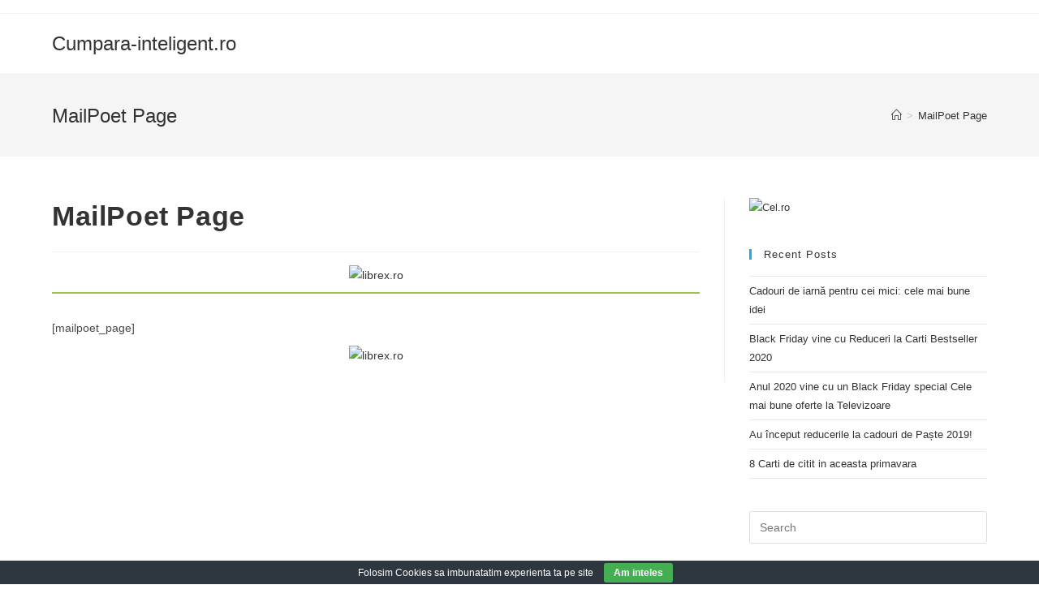

--- FILE ---
content_type: text/html; charset=UTF-8
request_url: https://cumpara-inteligent.ro/?mailpoet_page=subscriptions
body_size: 10024
content:
<!DOCTYPE html>
<html class="html" lang="en-US">
<head>
	<meta charset="UTF-8">
	<link rel="profile" href="https://gmpg.org/xfn/11">

	<meta name='robots' content='index, follow, max-image-preview:large, max-snippet:-1, max-video-preview:-1' />
<meta name="viewport" content="width=device-width, initial-scale=1">
	<!-- This site is optimized with the Yoast SEO plugin v21.5 - https://yoast.com/wordpress/plugins/seo/ -->
	<title>MailPoet Page - Cumpara-inteligent.ro</title>
	<link rel="canonical" href="https://cumpara-inteligent.ro/?mailpoet_page=subscriptions" />
	<meta property="og:locale" content="en_US" />
	<meta property="og:type" content="article" />
	<meta property="og:title" content="MailPoet Page - Cumpara-inteligent.ro" />
	<meta property="og:description" content="[mailpoet_page]" />
	<meta property="og:url" content="https://cumpara-inteligent.ro/?mailpoet_page=subscriptions" />
	<meta property="og:site_name" content="Cumpara-inteligent.ro" />
	<meta property="article:publisher" content="http://facebook.com/cumparainteligentro" />
	<meta name="twitter:card" content="summary_large_image" />
	<script type="application/ld+json" class="yoast-schema-graph">{"@context":"https://schema.org","@graph":[{"@type":"WebPage","@id":"https://cumpara-inteligent.ro/?mailpoet_page=subscriptions","url":"https://cumpara-inteligent.ro/?mailpoet_page=subscriptions","name":"MailPoet Page - Cumpara-inteligent.ro","isPartOf":{"@id":"https://cumpara-inteligent.ro/#website"},"datePublished":"2017-09-30T18:15:08+00:00","dateModified":"2017-09-30T18:15:08+00:00","breadcrumb":{"@id":"https://cumpara-inteligent.ro/?mailpoet_page=subscriptions#breadcrumb"},"inLanguage":"en-US","potentialAction":[{"@type":"ReadAction","target":["https://cumpara-inteligent.ro/?mailpoet_page=subscriptions"]}]},{"@type":"BreadcrumbList","@id":"https://cumpara-inteligent.ro/?mailpoet_page=subscriptions#breadcrumb","itemListElement":[{"@type":"ListItem","position":1,"name":"Home","item":"https://cumpara-inteligent.ro/"},{"@type":"ListItem","position":2,"name":"MailPoet Page"}]},{"@type":"WebSite","@id":"https://cumpara-inteligent.ro/#website","url":"https://cumpara-inteligent.ro/","name":"Cumpara-inteligent.ro","description":"Te invatam sa iti faci inteligent cumparaturile online","potentialAction":[{"@type":"SearchAction","target":{"@type":"EntryPoint","urlTemplate":"https://cumpara-inteligent.ro/?s={search_term_string}"},"query-input":"required name=search_term_string"}],"inLanguage":"en-US"}]}</script>
	<!-- / Yoast SEO plugin. -->


<link rel="alternate" type="application/rss+xml" title="Cumpara-inteligent.ro &raquo; Feed" href="https://cumpara-inteligent.ro/feed/" />
<link rel="alternate" type="application/rss+xml" title="Cumpara-inteligent.ro &raquo; Comments Feed" href="https://cumpara-inteligent.ro/comments/feed/" />
<script>
window._wpemojiSettings = {"baseUrl":"https:\/\/s.w.org\/images\/core\/emoji\/14.0.0\/72x72\/","ext":".png","svgUrl":"https:\/\/s.w.org\/images\/core\/emoji\/14.0.0\/svg\/","svgExt":".svg","source":{"concatemoji":"https:\/\/cumpara-inteligent.ro\/wp-includes\/js\/wp-emoji-release.min.js?ver=6.4.7"}};
/*! This file is auto-generated */
!function(i,n){var o,s,e;function c(e){try{var t={supportTests:e,timestamp:(new Date).valueOf()};sessionStorage.setItem(o,JSON.stringify(t))}catch(e){}}function p(e,t,n){e.clearRect(0,0,e.canvas.width,e.canvas.height),e.fillText(t,0,0);var t=new Uint32Array(e.getImageData(0,0,e.canvas.width,e.canvas.height).data),r=(e.clearRect(0,0,e.canvas.width,e.canvas.height),e.fillText(n,0,0),new Uint32Array(e.getImageData(0,0,e.canvas.width,e.canvas.height).data));return t.every(function(e,t){return e===r[t]})}function u(e,t,n){switch(t){case"flag":return n(e,"\ud83c\udff3\ufe0f\u200d\u26a7\ufe0f","\ud83c\udff3\ufe0f\u200b\u26a7\ufe0f")?!1:!n(e,"\ud83c\uddfa\ud83c\uddf3","\ud83c\uddfa\u200b\ud83c\uddf3")&&!n(e,"\ud83c\udff4\udb40\udc67\udb40\udc62\udb40\udc65\udb40\udc6e\udb40\udc67\udb40\udc7f","\ud83c\udff4\u200b\udb40\udc67\u200b\udb40\udc62\u200b\udb40\udc65\u200b\udb40\udc6e\u200b\udb40\udc67\u200b\udb40\udc7f");case"emoji":return!n(e,"\ud83e\udef1\ud83c\udffb\u200d\ud83e\udef2\ud83c\udfff","\ud83e\udef1\ud83c\udffb\u200b\ud83e\udef2\ud83c\udfff")}return!1}function f(e,t,n){var r="undefined"!=typeof WorkerGlobalScope&&self instanceof WorkerGlobalScope?new OffscreenCanvas(300,150):i.createElement("canvas"),a=r.getContext("2d",{willReadFrequently:!0}),o=(a.textBaseline="top",a.font="600 32px Arial",{});return e.forEach(function(e){o[e]=t(a,e,n)}),o}function t(e){var t=i.createElement("script");t.src=e,t.defer=!0,i.head.appendChild(t)}"undefined"!=typeof Promise&&(o="wpEmojiSettingsSupports",s=["flag","emoji"],n.supports={everything:!0,everythingExceptFlag:!0},e=new Promise(function(e){i.addEventListener("DOMContentLoaded",e,{once:!0})}),new Promise(function(t){var n=function(){try{var e=JSON.parse(sessionStorage.getItem(o));if("object"==typeof e&&"number"==typeof e.timestamp&&(new Date).valueOf()<e.timestamp+604800&&"object"==typeof e.supportTests)return e.supportTests}catch(e){}return null}();if(!n){if("undefined"!=typeof Worker&&"undefined"!=typeof OffscreenCanvas&&"undefined"!=typeof URL&&URL.createObjectURL&&"undefined"!=typeof Blob)try{var e="postMessage("+f.toString()+"("+[JSON.stringify(s),u.toString(),p.toString()].join(",")+"));",r=new Blob([e],{type:"text/javascript"}),a=new Worker(URL.createObjectURL(r),{name:"wpTestEmojiSupports"});return void(a.onmessage=function(e){c(n=e.data),a.terminate(),t(n)})}catch(e){}c(n=f(s,u,p))}t(n)}).then(function(e){for(var t in e)n.supports[t]=e[t],n.supports.everything=n.supports.everything&&n.supports[t],"flag"!==t&&(n.supports.everythingExceptFlag=n.supports.everythingExceptFlag&&n.supports[t]);n.supports.everythingExceptFlag=n.supports.everythingExceptFlag&&!n.supports.flag,n.DOMReady=!1,n.readyCallback=function(){n.DOMReady=!0}}).then(function(){return e}).then(function(){var e;n.supports.everything||(n.readyCallback(),(e=n.source||{}).concatemoji?t(e.concatemoji):e.wpemoji&&e.twemoji&&(t(e.twemoji),t(e.wpemoji)))}))}((window,document),window._wpemojiSettings);
</script>
<link rel='stylesheet' id='cctab-css-css' href='https://cumpara-inteligent.ro/wp-content/plugins/crazy-call-to-action-box/css/style.css?ver=6.4.7' media='all' />
<style id='wp-emoji-styles-inline-css'>

	img.wp-smiley, img.emoji {
		display: inline !important;
		border: none !important;
		box-shadow: none !important;
		height: 1em !important;
		width: 1em !important;
		margin: 0 0.07em !important;
		vertical-align: -0.1em !important;
		background: none !important;
		padding: 0 !important;
	}
</style>
<link rel='stylesheet' id='wp-block-library-css' href='https://cumpara-inteligent.ro/wp-includes/css/dist/block-library/style.min.css?ver=6.4.7' media='all' />
<style id='wp-block-library-theme-inline-css'>
.wp-block-audio figcaption{color:#555;font-size:13px;text-align:center}.is-dark-theme .wp-block-audio figcaption{color:hsla(0,0%,100%,.65)}.wp-block-audio{margin:0 0 1em}.wp-block-code{border:1px solid #ccc;border-radius:4px;font-family:Menlo,Consolas,monaco,monospace;padding:.8em 1em}.wp-block-embed figcaption{color:#555;font-size:13px;text-align:center}.is-dark-theme .wp-block-embed figcaption{color:hsla(0,0%,100%,.65)}.wp-block-embed{margin:0 0 1em}.blocks-gallery-caption{color:#555;font-size:13px;text-align:center}.is-dark-theme .blocks-gallery-caption{color:hsla(0,0%,100%,.65)}.wp-block-image figcaption{color:#555;font-size:13px;text-align:center}.is-dark-theme .wp-block-image figcaption{color:hsla(0,0%,100%,.65)}.wp-block-image{margin:0 0 1em}.wp-block-pullquote{border-bottom:4px solid;border-top:4px solid;color:currentColor;margin-bottom:1.75em}.wp-block-pullquote cite,.wp-block-pullquote footer,.wp-block-pullquote__citation{color:currentColor;font-size:.8125em;font-style:normal;text-transform:uppercase}.wp-block-quote{border-left:.25em solid;margin:0 0 1.75em;padding-left:1em}.wp-block-quote cite,.wp-block-quote footer{color:currentColor;font-size:.8125em;font-style:normal;position:relative}.wp-block-quote.has-text-align-right{border-left:none;border-right:.25em solid;padding-left:0;padding-right:1em}.wp-block-quote.has-text-align-center{border:none;padding-left:0}.wp-block-quote.is-large,.wp-block-quote.is-style-large,.wp-block-quote.is-style-plain{border:none}.wp-block-search .wp-block-search__label{font-weight:700}.wp-block-search__button{border:1px solid #ccc;padding:.375em .625em}:where(.wp-block-group.has-background){padding:1.25em 2.375em}.wp-block-separator.has-css-opacity{opacity:.4}.wp-block-separator{border:none;border-bottom:2px solid;margin-left:auto;margin-right:auto}.wp-block-separator.has-alpha-channel-opacity{opacity:1}.wp-block-separator:not(.is-style-wide):not(.is-style-dots){width:100px}.wp-block-separator.has-background:not(.is-style-dots){border-bottom:none;height:1px}.wp-block-separator.has-background:not(.is-style-wide):not(.is-style-dots){height:2px}.wp-block-table{margin:0 0 1em}.wp-block-table td,.wp-block-table th{word-break:normal}.wp-block-table figcaption{color:#555;font-size:13px;text-align:center}.is-dark-theme .wp-block-table figcaption{color:hsla(0,0%,100%,.65)}.wp-block-video figcaption{color:#555;font-size:13px;text-align:center}.is-dark-theme .wp-block-video figcaption{color:hsla(0,0%,100%,.65)}.wp-block-video{margin:0 0 1em}.wp-block-template-part.has-background{margin-bottom:0;margin-top:0;padding:1.25em 2.375em}
</style>
<style id='classic-theme-styles-inline-css'>
/*! This file is auto-generated */
.wp-block-button__link{color:#fff;background-color:#32373c;border-radius:9999px;box-shadow:none;text-decoration:none;padding:calc(.667em + 2px) calc(1.333em + 2px);font-size:1.125em}.wp-block-file__button{background:#32373c;color:#fff;text-decoration:none}
</style>
<style id='global-styles-inline-css'>
body{--wp--preset--color--black: #000000;--wp--preset--color--cyan-bluish-gray: #abb8c3;--wp--preset--color--white: #ffffff;--wp--preset--color--pale-pink: #f78da7;--wp--preset--color--vivid-red: #cf2e2e;--wp--preset--color--luminous-vivid-orange: #ff6900;--wp--preset--color--luminous-vivid-amber: #fcb900;--wp--preset--color--light-green-cyan: #7bdcb5;--wp--preset--color--vivid-green-cyan: #00d084;--wp--preset--color--pale-cyan-blue: #8ed1fc;--wp--preset--color--vivid-cyan-blue: #0693e3;--wp--preset--color--vivid-purple: #9b51e0;--wp--preset--gradient--vivid-cyan-blue-to-vivid-purple: linear-gradient(135deg,rgba(6,147,227,1) 0%,rgb(155,81,224) 100%);--wp--preset--gradient--light-green-cyan-to-vivid-green-cyan: linear-gradient(135deg,rgb(122,220,180) 0%,rgb(0,208,130) 100%);--wp--preset--gradient--luminous-vivid-amber-to-luminous-vivid-orange: linear-gradient(135deg,rgba(252,185,0,1) 0%,rgba(255,105,0,1) 100%);--wp--preset--gradient--luminous-vivid-orange-to-vivid-red: linear-gradient(135deg,rgba(255,105,0,1) 0%,rgb(207,46,46) 100%);--wp--preset--gradient--very-light-gray-to-cyan-bluish-gray: linear-gradient(135deg,rgb(238,238,238) 0%,rgb(169,184,195) 100%);--wp--preset--gradient--cool-to-warm-spectrum: linear-gradient(135deg,rgb(74,234,220) 0%,rgb(151,120,209) 20%,rgb(207,42,186) 40%,rgb(238,44,130) 60%,rgb(251,105,98) 80%,rgb(254,248,76) 100%);--wp--preset--gradient--blush-light-purple: linear-gradient(135deg,rgb(255,206,236) 0%,rgb(152,150,240) 100%);--wp--preset--gradient--blush-bordeaux: linear-gradient(135deg,rgb(254,205,165) 0%,rgb(254,45,45) 50%,rgb(107,0,62) 100%);--wp--preset--gradient--luminous-dusk: linear-gradient(135deg,rgb(255,203,112) 0%,rgb(199,81,192) 50%,rgb(65,88,208) 100%);--wp--preset--gradient--pale-ocean: linear-gradient(135deg,rgb(255,245,203) 0%,rgb(182,227,212) 50%,rgb(51,167,181) 100%);--wp--preset--gradient--electric-grass: linear-gradient(135deg,rgb(202,248,128) 0%,rgb(113,206,126) 100%);--wp--preset--gradient--midnight: linear-gradient(135deg,rgb(2,3,129) 0%,rgb(40,116,252) 100%);--wp--preset--font-size--small: 13px;--wp--preset--font-size--medium: 20px;--wp--preset--font-size--large: 36px;--wp--preset--font-size--x-large: 42px;--wp--preset--spacing--20: 0.44rem;--wp--preset--spacing--30: 0.67rem;--wp--preset--spacing--40: 1rem;--wp--preset--spacing--50: 1.5rem;--wp--preset--spacing--60: 2.25rem;--wp--preset--spacing--70: 3.38rem;--wp--preset--spacing--80: 5.06rem;--wp--preset--shadow--natural: 6px 6px 9px rgba(0, 0, 0, 0.2);--wp--preset--shadow--deep: 12px 12px 50px rgba(0, 0, 0, 0.4);--wp--preset--shadow--sharp: 6px 6px 0px rgba(0, 0, 0, 0.2);--wp--preset--shadow--outlined: 6px 6px 0px -3px rgba(255, 255, 255, 1), 6px 6px rgba(0, 0, 0, 1);--wp--preset--shadow--crisp: 6px 6px 0px rgba(0, 0, 0, 1);}:where(.is-layout-flex){gap: 0.5em;}:where(.is-layout-grid){gap: 0.5em;}body .is-layout-flow > .alignleft{float: left;margin-inline-start: 0;margin-inline-end: 2em;}body .is-layout-flow > .alignright{float: right;margin-inline-start: 2em;margin-inline-end: 0;}body .is-layout-flow > .aligncenter{margin-left: auto !important;margin-right: auto !important;}body .is-layout-constrained > .alignleft{float: left;margin-inline-start: 0;margin-inline-end: 2em;}body .is-layout-constrained > .alignright{float: right;margin-inline-start: 2em;margin-inline-end: 0;}body .is-layout-constrained > .aligncenter{margin-left: auto !important;margin-right: auto !important;}body .is-layout-constrained > :where(:not(.alignleft):not(.alignright):not(.alignfull)){max-width: var(--wp--style--global--content-size);margin-left: auto !important;margin-right: auto !important;}body .is-layout-constrained > .alignwide{max-width: var(--wp--style--global--wide-size);}body .is-layout-flex{display: flex;}body .is-layout-flex{flex-wrap: wrap;align-items: center;}body .is-layout-flex > *{margin: 0;}body .is-layout-grid{display: grid;}body .is-layout-grid > *{margin: 0;}:where(.wp-block-columns.is-layout-flex){gap: 2em;}:where(.wp-block-columns.is-layout-grid){gap: 2em;}:where(.wp-block-post-template.is-layout-flex){gap: 1.25em;}:where(.wp-block-post-template.is-layout-grid){gap: 1.25em;}.has-black-color{color: var(--wp--preset--color--black) !important;}.has-cyan-bluish-gray-color{color: var(--wp--preset--color--cyan-bluish-gray) !important;}.has-white-color{color: var(--wp--preset--color--white) !important;}.has-pale-pink-color{color: var(--wp--preset--color--pale-pink) !important;}.has-vivid-red-color{color: var(--wp--preset--color--vivid-red) !important;}.has-luminous-vivid-orange-color{color: var(--wp--preset--color--luminous-vivid-orange) !important;}.has-luminous-vivid-amber-color{color: var(--wp--preset--color--luminous-vivid-amber) !important;}.has-light-green-cyan-color{color: var(--wp--preset--color--light-green-cyan) !important;}.has-vivid-green-cyan-color{color: var(--wp--preset--color--vivid-green-cyan) !important;}.has-pale-cyan-blue-color{color: var(--wp--preset--color--pale-cyan-blue) !important;}.has-vivid-cyan-blue-color{color: var(--wp--preset--color--vivid-cyan-blue) !important;}.has-vivid-purple-color{color: var(--wp--preset--color--vivid-purple) !important;}.has-black-background-color{background-color: var(--wp--preset--color--black) !important;}.has-cyan-bluish-gray-background-color{background-color: var(--wp--preset--color--cyan-bluish-gray) !important;}.has-white-background-color{background-color: var(--wp--preset--color--white) !important;}.has-pale-pink-background-color{background-color: var(--wp--preset--color--pale-pink) !important;}.has-vivid-red-background-color{background-color: var(--wp--preset--color--vivid-red) !important;}.has-luminous-vivid-orange-background-color{background-color: var(--wp--preset--color--luminous-vivid-orange) !important;}.has-luminous-vivid-amber-background-color{background-color: var(--wp--preset--color--luminous-vivid-amber) !important;}.has-light-green-cyan-background-color{background-color: var(--wp--preset--color--light-green-cyan) !important;}.has-vivid-green-cyan-background-color{background-color: var(--wp--preset--color--vivid-green-cyan) !important;}.has-pale-cyan-blue-background-color{background-color: var(--wp--preset--color--pale-cyan-blue) !important;}.has-vivid-cyan-blue-background-color{background-color: var(--wp--preset--color--vivid-cyan-blue) !important;}.has-vivid-purple-background-color{background-color: var(--wp--preset--color--vivid-purple) !important;}.has-black-border-color{border-color: var(--wp--preset--color--black) !important;}.has-cyan-bluish-gray-border-color{border-color: var(--wp--preset--color--cyan-bluish-gray) !important;}.has-white-border-color{border-color: var(--wp--preset--color--white) !important;}.has-pale-pink-border-color{border-color: var(--wp--preset--color--pale-pink) !important;}.has-vivid-red-border-color{border-color: var(--wp--preset--color--vivid-red) !important;}.has-luminous-vivid-orange-border-color{border-color: var(--wp--preset--color--luminous-vivid-orange) !important;}.has-luminous-vivid-amber-border-color{border-color: var(--wp--preset--color--luminous-vivid-amber) !important;}.has-light-green-cyan-border-color{border-color: var(--wp--preset--color--light-green-cyan) !important;}.has-vivid-green-cyan-border-color{border-color: var(--wp--preset--color--vivid-green-cyan) !important;}.has-pale-cyan-blue-border-color{border-color: var(--wp--preset--color--pale-cyan-blue) !important;}.has-vivid-cyan-blue-border-color{border-color: var(--wp--preset--color--vivid-cyan-blue) !important;}.has-vivid-purple-border-color{border-color: var(--wp--preset--color--vivid-purple) !important;}.has-vivid-cyan-blue-to-vivid-purple-gradient-background{background: var(--wp--preset--gradient--vivid-cyan-blue-to-vivid-purple) !important;}.has-light-green-cyan-to-vivid-green-cyan-gradient-background{background: var(--wp--preset--gradient--light-green-cyan-to-vivid-green-cyan) !important;}.has-luminous-vivid-amber-to-luminous-vivid-orange-gradient-background{background: var(--wp--preset--gradient--luminous-vivid-amber-to-luminous-vivid-orange) !important;}.has-luminous-vivid-orange-to-vivid-red-gradient-background{background: var(--wp--preset--gradient--luminous-vivid-orange-to-vivid-red) !important;}.has-very-light-gray-to-cyan-bluish-gray-gradient-background{background: var(--wp--preset--gradient--very-light-gray-to-cyan-bluish-gray) !important;}.has-cool-to-warm-spectrum-gradient-background{background: var(--wp--preset--gradient--cool-to-warm-spectrum) !important;}.has-blush-light-purple-gradient-background{background: var(--wp--preset--gradient--blush-light-purple) !important;}.has-blush-bordeaux-gradient-background{background: var(--wp--preset--gradient--blush-bordeaux) !important;}.has-luminous-dusk-gradient-background{background: var(--wp--preset--gradient--luminous-dusk) !important;}.has-pale-ocean-gradient-background{background: var(--wp--preset--gradient--pale-ocean) !important;}.has-electric-grass-gradient-background{background: var(--wp--preset--gradient--electric-grass) !important;}.has-midnight-gradient-background{background: var(--wp--preset--gradient--midnight) !important;}.has-small-font-size{font-size: var(--wp--preset--font-size--small) !important;}.has-medium-font-size{font-size: var(--wp--preset--font-size--medium) !important;}.has-large-font-size{font-size: var(--wp--preset--font-size--large) !important;}.has-x-large-font-size{font-size: var(--wp--preset--font-size--x-large) !important;}
.wp-block-navigation a:where(:not(.wp-element-button)){color: inherit;}
:where(.wp-block-post-template.is-layout-flex){gap: 1.25em;}:where(.wp-block-post-template.is-layout-grid){gap: 1.25em;}
:where(.wp-block-columns.is-layout-flex){gap: 2em;}:where(.wp-block-columns.is-layout-grid){gap: 2em;}
.wp-block-pullquote{font-size: 1.5em;line-height: 1.6;}
</style>
<link rel='stylesheet' id='cookie-bar-css-css' href='https://cumpara-inteligent.ro/wp-content/plugins/cookie-bar/css/cookie-bar.css?ver=6.4.7' media='all' />
<link rel='stylesheet' id='mailerlite_forms.css-css' href='https://cumpara-inteligent.ro/wp-content/plugins/official-mailerlite-sign-up-forms/assets/css/mailerlite_forms.css?ver=1.6.13' media='all' />
<link rel='stylesheet' id='font-awesome-css' href='https://cumpara-inteligent.ro/wp-content/themes/oceanwp/assets/fonts/fontawesome/css/all.min.css?ver=5.15.1' media='all' />
<link rel='stylesheet' id='simple-line-icons-css' href='https://cumpara-inteligent.ro/wp-content/themes/oceanwp/assets/css/third/simple-line-icons.min.css?ver=2.4.0' media='all' />
<link rel='stylesheet' id='oceanwp-style-css' href='https://cumpara-inteligent.ro/wp-content/themes/oceanwp/assets/css/style.min.css?ver=3.5.1' media='all' />
<link rel='stylesheet' id='wp_review-style-css' href='https://cumpara-inteligent.ro/wp-content/plugins/wp-review/public/css/wp-review.css?ver=5.3.5' media='all' />
<link rel='stylesheet' id='oe-widgets-style-css' href='https://cumpara-inteligent.ro/wp-content/plugins/ocean-extra/assets/css/widgets.css?ver=6.4.7' media='all' />
<script src="https://cumpara-inteligent.ro/wp-includes/js/jquery/jquery.min.js?ver=3.7.1" id="jquery-core-js"></script>
<script src="https://cumpara-inteligent.ro/wp-includes/js/jquery/jquery-migrate.min.js?ver=3.4.1" id="jquery-migrate-js"></script>
<script src="https://cumpara-inteligent.ro/wp-content/plugins/cookie-bar/js/cookie-bar.js?ver=1768781108" id="cookie-bar-js-js"></script>
<link rel="https://api.w.org/" href="https://cumpara-inteligent.ro/wp-json/" /><link rel="EditURI" type="application/rsd+xml" title="RSD" href="https://cumpara-inteligent.ro/xmlrpc.php?rsd" />
<meta name="generator" content="WordPress 6.4.7" />
<link rel='shortlink' href='https://cumpara-inteligent.ro/?p=255' />
<link rel="alternate" type="application/json+oembed" href="https://cumpara-inteligent.ro/wp-json/oembed/1.0/embed?url=https%3A%2F%2Fcumpara-inteligent.ro%2F%3Fmailpoet_page%3Dsubscriptions" />
<link rel="alternate" type="text/xml+oembed" href="https://cumpara-inteligent.ro/wp-json/oembed/1.0/embed?url=https%3A%2F%2Fcumpara-inteligent.ro%2F%3Fmailpoet_page%3Dsubscriptions&#038;format=xml" />
<script> 	var cctab_loaderimageUrl = 'https://cumpara-inteligent.ro/wp-content/plugins/crazy-call-to-action-box/css/loader.gif';</script><style>.recentcomments a{display:inline !important;padding:0 !important;margin:0 !important;}</style><!-- OceanWP CSS -->
<style type="text/css">
/* Header CSS */#site-header.has-header-media .overlay-header-media{background-color:rgba(0,0,0,0.5)}
</style></head>

<body class="mailpoet_page-template-default single single-mailpoet_page postid-255 wp-embed-responsive oceanwp-theme dropdown-mobile default-breakpoint has-sidebar content-right-sidebar has-topbar has-breadcrumbs" itemscope="itemscope" itemtype="https://schema.org/WebPage">

	
	
	<div id="outer-wrap" class="site clr">

		<a class="skip-link screen-reader-text" href="#main">Skip to content</a>

		
		<div id="wrap" class="clr">

			

<div id="top-bar-wrap" class="clr">

	<div id="top-bar" class="clr container has-no-content">

		
		<div id="top-bar-inner" class="clr">

			

		</div><!-- #top-bar-inner -->

		
	</div><!-- #top-bar -->

</div><!-- #top-bar-wrap -->


			
<header id="site-header" class="minimal-header clr" data-height="74" itemscope="itemscope" itemtype="https://schema.org/WPHeader" role="banner">

	
					
			<div id="site-header-inner" class="clr container">

				
				

<div id="site-logo" class="clr" itemscope itemtype="https://schema.org/Brand" >

	
	<div id="site-logo-inner" class="clr">

						<a href="https://cumpara-inteligent.ro/" rel="home" class="site-title site-logo-text" >Cumpara-inteligent.ro</a>
				
	</div><!-- #site-logo-inner -->

	
	
</div><!-- #site-logo -->


				
			</div><!-- #site-header-inner -->

			
<div id="mobile-dropdown" class="clr" >

	<nav class="clr" itemscope="itemscope" itemtype="https://schema.org/SiteNavigationElement">

		<div class="menu"><li class="page_item page-item-1234"><a href="https://cumpara-inteligent.ro/black-friday-2020-romania/">Black Friday 2020 Romania</a></li>
<li class="page_item page-item-526"><a href="https://cumpara-inteligent.ro/blog/">Blog</a></li>
<li class="page_item page-item-15"><a href="https://cumpara-inteligent.ro/contact/">Contact</a></li>
<li class="page_item page-item-1229"><a href="https://cumpara-inteligent.ro/cookies-notice/">Cookies Notice</a></li>
<li class="page_item page-item-744"><a href="https://cumpara-inteligent.ro/despre-noi/">Despre noi</a></li>
<li class="page_item page-item-1253"><a href="https://cumpara-inteligent.ro/elementor-1253/">Elementor #1253</a></li>
<li class="page_item page-item-1319"><a href="https://cumpara-inteligent.ro/elementor-1319/">Elementor #1319</a></li>
<li class="page_item page-item-1060"><a href="https://cumpara-inteligent.ro/frontend-page/">Frontend Page</a></li>
<li class="page_item page-item-4"><a href="https://cumpara-inteligent.ro/home/">Home</a></li>
<li class="page_item page-item-532"><a href="https://cumpara-inteligent.ro/homepage/">HomePage</a></li>
<li class="page_item page-item-2099"><a href="https://cumpara-inteligent.ro/homepage-search/">Homepage search</a></li>
<li class="page_item page-item-1062"><a href="https://cumpara-inteligent.ro/post-create-page/">Post Create Page</a></li>
<li class="page_item page-item-1220"><a href="https://cumpara-inteligent.ro/privacy-policy/">Privacy Policy</a></li>
<li class="page_item page-item-2"><a href="https://cumpara-inteligent.ro/sample-page/">Sample Page</a></li>
<li class="page_item page-item-1225"><a href="https://cumpara-inteligent.ro/terms-conditions/">Terms &#038; Conditions</a></li>
</div>

<div id="mobile-menu-search" class="clr">
	<form aria-label="Search this website" method="get" action="https://cumpara-inteligent.ro/" class="mobile-searchform">
		<input aria-label="Insert search query" value="" class="field" id="ocean-mobile-search-1" type="search" name="s" autocomplete="off" placeholder="Search" />
		<button aria-label="Submit search" type="submit" class="searchform-submit">
			<i class=" icon-magnifier" aria-hidden="true" role="img"></i>		</button>
					</form>
</div><!-- .mobile-menu-search -->

	</nav>

</div>

			
			
		
		
</header><!-- #site-header -->


			
			<main id="main" class="site-main clr"  role="main">

				

<header class="page-header">

	
	<div class="container clr page-header-inner">

		
			<h1 class="page-header-title clr" itemprop="headline">MailPoet Page</h1>

			
		
		<nav role="navigation" aria-label="Breadcrumbs" class="site-breadcrumbs clr position-"><ol class="trail-items" itemscope itemtype="http://schema.org/BreadcrumbList"><meta name="numberOfItems" content="2" /><meta name="itemListOrder" content="Ascending" /><li class="trail-item trail-begin" itemprop="itemListElement" itemscope itemtype="https://schema.org/ListItem"><a href="https://cumpara-inteligent.ro" rel="home" aria-label="Home" itemprop="item"><span itemprop="name"><i class=" icon-home" aria-hidden="true" role="img"></i><span class="breadcrumb-home has-icon">Home</span></span></a><span class="breadcrumb-sep">></span><meta itemprop="position" content="1" /></li><li class="trail-item trail-end" itemprop="itemListElement" itemscope itemtype="https://schema.org/ListItem"><span itemprop="name"><a href="https://cumpara-inteligent.ro/?mailpoet_page=subscriptions">MailPoet Page</a></span><meta itemprop="position" content="2" /></li></ol></nav>
	</div><!-- .page-header-inner -->

	
	
</header><!-- .page-header -->


	
	<div id="content-wrap" class="container clr">

		
		<div id="primary" class="content-area clr">

			
			<div id="content" class="site-content clr">

				
				
<article id="post-255">

	

<header class="entry-header clr">
	<h2 class="single-post-title entry-title" itemprop="headline">MailPoet Page</h2><!-- .single-post-title -->
</header><!-- .entry-header -->



<div class="entry-content clr" itemprop="text">
	<div class='code-block code-block-3' style='margin: 8px auto; text-align: center; display: block; clear: both;'>
<a href="https://event.2performant.com/events/click?ad_type=banner&unique=86860e71c&aff_code=cc40fb84f&campaign_unique=3085d2457" target="_blank" rel="nofollow"><img src="https://img.2performant.com/system/paperclip/banner_pictures/pics/140692/original/140692.jpg" alt="librex.ro" title="librex.ro" border="0" height="250px" width="970px" /></a></div>

<div id="review" class="review-wrapper wp-review-255 wp-review-star-type wp-review-default-template wp-review-box-full-width">
				
	
	
			
			
	
	</div>

<style type="text/css">
	.wp-review-255.review-wrapper {
		width: 100%;
		overflow: hidden;
	}
	.wp-review-255.review-wrapper,
	.wp-review-255 .review-title,
	.wp-review-255 .review-desc p,
	.wp-review-255 .reviewed-item p {
		color: #fff;
	}
	.wp-review-255 .review-title {
		padding-top: 15px;
		font-weight: bold;
	}
	.wp-review-255 .review-links a {
		color: #FFCA00;
	}
	.wp-review-255 .review-links a:hover {
		background: #FFCA00;
		color: #fff;
	}
	.wp-review-255 .review-list li,
	.wp-review-255.review-wrapper {
		background: #99C54C;
	}
	.wp-review-255 .review-title,
	.wp-review-255 .review-list li:nth-child(2n),
	.wp-review-255 .wpr-user-features-rating .user-review-title {
		background: #99C54C;
	}
	.wp-review-255.review-wrapper,
	.wp-review-255 .review-title,
	.wp-review-255 .review-list li,
	.wp-review-255 .review-list li:last-child,
	.wp-review-255 .user-review-area,
	.wp-review-255 .reviewed-item,
	.wp-review-255 .review-links,
	.wp-review-255 .wpr-user-features-rating {
		border-color: #99C54C;
	}
	.wp-review-255 .wpr-rating-accept-btn {
		background: #FFCA00;
	}
	.wp-review-255.review-wrapper .user-review-title {
		color: inherit;
	}
</style>
[mailpoet_page]
<div class='code-block code-block-4' style='margin: 8px auto; text-align: center; display: block; clear: both;'>
<a href="https://event.2performant.com/events/click?ad_type=banner&unique=86860e71c&aff_code=cc40fb84f&campaign_unique=3085d2457" target="_blank" rel="nofollow"><img src="https://img.2performant.com/system/paperclip/banner_pictures/pics/140692/original/140692.jpg" alt="librex.ro" title="librex.ro" border="0" height="250px" width="970px" /></a></div>
<!-- AI CONTENT END 2 -->

</div><!-- .entry -->


</article>

				
			</div><!-- #content -->

			
		</div><!-- #primary -->

		

<aside id="right-sidebar" class="sidebar-container widget-area sidebar-primary" itemscope="itemscope" itemtype="https://schema.org/WPSideBar" role="complementary" aria-label="Primary Sidebar">

	
	<div id="right-sidebar-inner" class="clr">

		<div id="text-3" class="sidebar-box widget_text clr">			<div class="textwidget"><a href="//event.2performant.com/events/click?ad_type=banner&unique=c4badf408&aff_code=cc40fb84f&campaign_unique=468ff75f3" target="_blank" rel="nofollow noopener"><img src="https://img.2performant.com/system/paperclip/banner_pictures/pics/34500/original/34500.jpg" alt="Cel.ro" title="Cel.ro" border="0" height="250px" width="300px" /></a></div>
		</div>
		<div id="recent-posts-6" class="sidebar-box widget_recent_entries clr">
		<h4 class="widget-title">Recent Posts</h4>
		<ul>
											<li>
					<a href="https://cumpara-inteligent.ro/cadouri-de-iarna-pentru-cei-mici-cele-mai-bune-idei/">Cadouri de iarnă pentru cei mici: cele mai bune idei</a>
									</li>
											<li>
					<a href="https://cumpara-inteligent.ro/black-friday-vine-cu-reduceri-la-carti-bestseller-2020/">Black Friday vine cu Reduceri la Carti Bestseller 2020</a>
									</li>
											<li>
					<a href="https://cumpara-inteligent.ro/anul-2020-vine-cu-un-black-friday-special-cele-mai-bune-oferte-la-televizoare/">Anul 2020 vine cu un Black Friday special Cele mai bune oferte la Televizoare</a>
									</li>
											<li>
					<a href="https://cumpara-inteligent.ro/au-inceput-reducerile-la-cadouri-de-paste-2019/">Au început reducerile la cadouri de Paște 2019!</a>
									</li>
											<li>
					<a href="https://cumpara-inteligent.ro/8-carti-de-citit-in-aceasta-primavara/">8 Carti de citit in aceasta primavara</a>
									</li>
					</ul>

		</div><div id="search-2" class="sidebar-box widget_search clr">
<form aria-label="Search this website" role="search" method="get" class="searchform" action="https://cumpara-inteligent.ro/">	
	<input aria-label="Insert search query" type="search" id="ocean-search-form-2" class="field" autocomplete="off" placeholder="Search" name="s">
		</form>
</div>
		<div id="recent-posts-2" class="sidebar-box widget_recent_entries clr">
		<h4 class="widget-title">Recent Posts</h4>
		<ul>
											<li>
					<a href="https://cumpara-inteligent.ro/cadouri-de-iarna-pentru-cei-mici-cele-mai-bune-idei/">Cadouri de iarnă pentru cei mici: cele mai bune idei</a>
									</li>
											<li>
					<a href="https://cumpara-inteligent.ro/black-friday-vine-cu-reduceri-la-carti-bestseller-2020/">Black Friday vine cu Reduceri la Carti Bestseller 2020</a>
									</li>
											<li>
					<a href="https://cumpara-inteligent.ro/anul-2020-vine-cu-un-black-friday-special-cele-mai-bune-oferte-la-televizoare/">Anul 2020 vine cu un Black Friday special Cele mai bune oferte la Televizoare</a>
									</li>
											<li>
					<a href="https://cumpara-inteligent.ro/au-inceput-reducerile-la-cadouri-de-paste-2019/">Au început reducerile la cadouri de Paște 2019!</a>
									</li>
											<li>
					<a href="https://cumpara-inteligent.ro/8-carti-de-citit-in-aceasta-primavara/">8 Carti de citit in aceasta primavara</a>
									</li>
					</ul>

		</div><div id="recent-comments-2" class="sidebar-box widget_recent_comments clr"><h4 class="widget-title">Recent Comments</h4><ul id="recentcomments"></ul></div><div id="archives-2" class="sidebar-box widget_archive clr"><h4 class="widget-title">Archives</h4>
			<ul>
					<li><a href='https://cumpara-inteligent.ro/2020/12/'>December 2020</a></li>
	<li><a href='https://cumpara-inteligent.ro/2020/11/'>November 2020</a></li>
	<li><a href='https://cumpara-inteligent.ro/2019/04/'>April 2019</a></li>
	<li><a href='https://cumpara-inteligent.ro/2018/04/'>April 2018</a></li>
	<li><a href='https://cumpara-inteligent.ro/2017/12/'>December 2017</a></li>
	<li><a href='https://cumpara-inteligent.ro/2017/11/'>November 2017</a></li>
	<li><a href='https://cumpara-inteligent.ro/2017/10/'>October 2017</a></li>
	<li><a href='https://cumpara-inteligent.ro/2016/11/'>November 2016</a></li>
	<li><a href='https://cumpara-inteligent.ro/2015/11/'>November 2015</a></li>
	<li><a href='https://cumpara-inteligent.ro/2015/10/'>October 2015</a></li>
			</ul>

			</div><div id="tag_cloud-3" class="sidebar-box widget_tag_cloud clr"><h4 class="widget-title">Categorii</h4><div class="tagcloud"><a href="https://cumpara-inteligent.ro/tag/black-friday/" class="tag-cloud-link tag-link-379 tag-link-position-1" style="font-size: 22pt;" aria-label="black friday (4 items)">black friday<span class="tag-link-count"> (4)</span></a>
<a href="https://cumpara-inteligent.ro/tag/cadouri-de-craciun/" class="tag-cloud-link tag-link-453 tag-link-position-2" style="font-size: 8pt;" aria-label="cadouri de craciun (1 item)">cadouri de craciun<span class="tag-link-count"> (1)</span></a>
<a href="https://cumpara-inteligent.ro/tag/cadouri-ieftine-si-bune/" class="tag-cloud-link tag-link-455 tag-link-position-3" style="font-size: 8pt;" aria-label="cadouri ieftine si bune (1 item)">cadouri ieftine si bune<span class="tag-link-count"> (1)</span></a>
<a href="https://cumpara-inteligent.ro/tag/cadouri-mos-nicolae/" class="tag-cloud-link tag-link-451 tag-link-position-4" style="font-size: 8pt;" aria-label="cadouri mos nicolae (1 item)">cadouri mos nicolae<span class="tag-link-count"> (1)</span></a>
<a href="https://cumpara-inteligent.ro/tag/cadouri-pentru-copii/" class="tag-cloud-link tag-link-454 tag-link-position-5" style="font-size: 8pt;" aria-label="cadouri pentru copii (1 item)">cadouri pentru copii<span class="tag-link-count"> (1)</span></a>
<a href="https://cumpara-inteligent.ro/tag/carti-baletristica/" class="tag-cloud-link tag-link-446 tag-link-position-6" style="font-size: 8pt;" aria-label="carti baletristica (1 item)">carti baletristica<span class="tag-link-count"> (1)</span></a>
<a href="https://cumpara-inteligent.ro/tag/carti-black-friday/" class="tag-cloud-link tag-link-444 tag-link-position-7" style="font-size: 8pt;" aria-label="carti black friday (1 item)">carti black friday<span class="tag-link-count"> (1)</span></a>
<a href="https://cumpara-inteligent.ro/tag/carti-de-citit-primavara/" class="tag-cloud-link tag-link-386 tag-link-position-8" style="font-size: 8pt;" aria-label="carti de citit primavara (1 item)">carti de citit primavara<span class="tag-link-count"> (1)</span></a>
<a href="https://cumpara-inteligent.ro/tag/carti-dezvoltare-personala/" class="tag-cloud-link tag-link-445 tag-link-position-9" style="font-size: 8pt;" aria-label="carti dezvoltare personala (1 item)">carti dezvoltare personala<span class="tag-link-count"> (1)</span></a>
<a href="https://cumpara-inteligent.ro/tag/carti-psihologie/" class="tag-cloud-link tag-link-447 tag-link-position-10" style="font-size: 8pt;" aria-label="carti psihologie (1 item)">carti psihologie<span class="tag-link-count"> (1)</span></a>
<a href="https://cumpara-inteligent.ro/tag/ce-fel-de-carti-sa-eviti/" class="tag-cloud-link tag-link-371 tag-link-position-11" style="font-size: 8pt;" aria-label="ce fel de carti sa eviti (1 item)">ce fel de carti sa eviti<span class="tag-link-count"> (1)</span></a>
<a href="https://cumpara-inteligent.ro/tag/diete/" class="tag-cloud-link tag-link-376 tag-link-position-12" style="font-size: 8pt;" aria-label="diete (1 item)">diete<span class="tag-link-count"> (1)</span></a>
<a href="https://cumpara-inteligent.ro/tag/idei-cadouri-de-iarna/" class="tag-cloud-link tag-link-452 tag-link-position-13" style="font-size: 8pt;" aria-label="idei cadouri de iarna (1 item)">idei cadouri de iarna<span class="tag-link-count"> (1)</span></a>
<a href="https://cumpara-inteligent.ro/tag/incaltaminte/" class="tag-cloud-link tag-link-384 tag-link-position-14" style="font-size: 8pt;" aria-label="incaltaminte (1 item)">incaltaminte<span class="tag-link-count"> (1)</span></a>
<a href="https://cumpara-inteligent.ro/tag/it-electronice/" class="tag-cloud-link tag-link-383 tag-link-position-15" style="font-size: 14.3pt;" aria-label="IT &amp; Electronice (2 items)">IT &amp; Electronice<span class="tag-link-count"> (2)</span></a>
<a href="https://cumpara-inteligent.ro/tag/recomandari-carti/" class="tag-cloud-link tag-link-385 tag-link-position-16" style="font-size: 14.3pt;" aria-label="recomandari carti (2 items)">recomandari carti<span class="tag-link-count"> (2)</span></a>
<a href="https://cumpara-inteligent.ro/tag/reducere-carti/" class="tag-cloud-link tag-link-448 tag-link-position-17" style="font-size: 8pt;" aria-label="reducere carti (1 item)">reducere carti<span class="tag-link-count"> (1)</span></a>
<a href="https://cumpara-inteligent.ro/tag/sanatate/" class="tag-cloud-link tag-link-378 tag-link-position-18" style="font-size: 8pt;" aria-label="sanatate (1 item)">sanatate<span class="tag-link-count"> (1)</span></a>
<a href="https://cumpara-inteligent.ro/tag/slabit/" class="tag-cloud-link tag-link-375 tag-link-position-19" style="font-size: 8pt;" aria-label="slabit (1 item)">slabit<span class="tag-link-count"> (1)</span></a>
<a href="https://cumpara-inteligent.ro/tag/sport/" class="tag-cloud-link tag-link-377 tag-link-position-20" style="font-size: 8pt;" aria-label="sport (1 item)">sport<span class="tag-link-count"> (1)</span></a>
<a href="https://cumpara-inteligent.ro/tag/televizioare-black-friday/" class="tag-cloud-link tag-link-443 tag-link-position-21" style="font-size: 8pt;" aria-label="televizioare black friday (1 item)">televizioare black friday<span class="tag-link-count"> (1)</span></a></div>
</div>
	</div><!-- #sidebar-inner -->

	
</aside><!-- #right-sidebar -->


	</div><!-- #content-wrap -->

	

	</main><!-- #main -->

	
	
	
		
<footer id="footer" class="site-footer" itemscope="itemscope" itemtype="https://schema.org/WPFooter" role="contentinfo">

	
	<div id="footer-inner" class="clr">

		

<div id="footer-widgets" class="oceanwp-row clr">

	
	<div class="footer-widgets-inner container">

					<div class="footer-box span_1_of_4 col col-1">
							</div><!-- .footer-one-box -->

							<div class="footer-box span_1_of_4 col col-2">
									</div><!-- .footer-one-box -->
				
							<div class="footer-box span_1_of_4 col col-3 ">
									</div><!-- .footer-one-box -->
				
							<div class="footer-box span_1_of_4 col col-4">
									</div><!-- .footer-box -->
				
			
	</div><!-- .container -->

	
</div><!-- #footer-widgets -->



<div id="footer-bottom" class="clr">

	
	<div id="footer-bottom-inner" class="container clr">

		
			<div id="footer-bottom-menu" class="navigation clr">

				<div class="menu-meniu-principal-container"><ul id="menu-meniu-principal" class="menu"><li id="menu-item-892" class="menu-item menu-item-type-taxonomy menu-item-object-category menu-item-892"><a href="https://cumpara-inteligent.ro/category/articole/carti-articole/">Carti</a></li>
<li id="menu-item-891" class="menu-item menu-item-type-taxonomy menu-item-object-category menu-item-891"><a href="https://cumpara-inteligent.ro/category/articole/it-electronice/">IT &amp; Electronice</a></li>
<li id="menu-item-893" class="menu-item menu-item-type-taxonomy menu-item-object-category menu-item-893"><a href="https://cumpara-inteligent.ro/category/articole/lifestyle/">Lifestyle</a></li>
<li id="menu-item-748" class="menu-item menu-item-type-post_type menu-item-object-page menu-item-748"><a href="https://cumpara-inteligent.ro/despre-noi/">Despre noi</a></li>
<li id="menu-item-18" class="menu-item menu-item-type-post_type menu-item-object-page menu-item-18"><a href="https://cumpara-inteligent.ro/contact/">Contact</a></li>
<li id="menu-item-2135" class="menu-item menu-item-type-post_type menu-item-object-page menu-item-2135"><a href="https://cumpara-inteligent.ro/homepage-search/">Homepage search</a></li>
</ul></div>
			</div><!-- #footer-bottom-menu -->

			
		
			<div id="copyright" class="clr" role="contentinfo">
				Copyright - OceanWP Theme by OceanWP			</div><!-- #copyright -->

			
	</div><!-- #footer-bottom-inner -->

	
</div><!-- #footer-bottom -->


	</div><!-- #footer-inner -->

	
</footer><!-- #footer -->

	
	
</div><!-- #wrap -->


</div><!-- #outer-wrap -->



<a aria-label="Scroll to the top of the page" href="#" id="scroll-top" class="scroll-top-right"><i class=" fa fa-angle-up" aria-hidden="true" role="img"></i></a>




        <style type="text/css" >
            



        </style>
    <!-- Cookie Bar -->
<div id="eu-cookie-bar">Folosim Cookies sa imbunatatim experienta ta pe site <button id="euCookieAcceptWP"  onclick="euSetCookie('euCookiesAcc', true, 30); euAcceptCookiesWP();">Am inteles</button></div>
<!-- End Cookie Bar -->
<script src="https://cumpara-inteligent.ro/wp-content/plugins/crazy-call-to-action-box/js/qazy.min.js?ver=1.0" id="cctab-lazyload-js-js"></script>
<script src="https://cumpara-inteligent.ro/wp-includes/js/imagesloaded.min.js?ver=5.0.0" id="imagesloaded-js"></script>
<script id="oceanwp-main-js-extra">
var oceanwpLocalize = {"nonce":"9c8c2c6f98","isRTL":"","menuSearchStyle":"drop_down","mobileMenuSearchStyle":"disabled","sidrSource":null,"sidrDisplace":"1","sidrSide":"left","sidrDropdownTarget":"link","verticalHeaderTarget":"link","customScrollOffset":"0","customSelects":".woocommerce-ordering .orderby, #dropdown_product_cat, .widget_categories select, .widget_archive select, .single-product .variations_form .variations select","ajax_url":"https:\/\/cumpara-inteligent.ro\/wp-admin\/admin-ajax.php","oe_mc_wpnonce":"c8c83c265b"};
</script>
<script src="https://cumpara-inteligent.ro/wp-content/themes/oceanwp/assets/js/theme.min.js?ver=3.5.1" id="oceanwp-main-js"></script>
<script src="https://cumpara-inteligent.ro/wp-content/themes/oceanwp/assets/js/drop-down-mobile-menu.min.js?ver=3.5.1" id="oceanwp-drop-down-mobile-menu-js"></script>
<script src="https://cumpara-inteligent.ro/wp-content/themes/oceanwp/assets/js/drop-down-search.min.js?ver=3.5.1" id="oceanwp-drop-down-search-js"></script>
<script src="https://cumpara-inteligent.ro/wp-content/themes/oceanwp/assets/js/vendors/magnific-popup.min.js?ver=3.5.1" id="ow-magnific-popup-js"></script>
<script src="https://cumpara-inteligent.ro/wp-content/themes/oceanwp/assets/js/ow-lightbox.min.js?ver=3.5.1" id="oceanwp-lightbox-js"></script>
<script src="https://cumpara-inteligent.ro/wp-content/themes/oceanwp/assets/js/vendors/flickity.pkgd.min.js?ver=3.5.1" id="ow-flickity-js"></script>
<script src="https://cumpara-inteligent.ro/wp-content/themes/oceanwp/assets/js/ow-slider.min.js?ver=3.5.1" id="oceanwp-slider-js"></script>
<script src="https://cumpara-inteligent.ro/wp-content/themes/oceanwp/assets/js/scroll-effect.min.js?ver=3.5.1" id="oceanwp-scroll-effect-js"></script>
<script src="https://cumpara-inteligent.ro/wp-content/themes/oceanwp/assets/js/scroll-top.min.js?ver=3.5.1" id="oceanwp-scroll-top-js"></script>
<script src="https://cumpara-inteligent.ro/wp-content/themes/oceanwp/assets/js/select.min.js?ver=3.5.1" id="oceanwp-select-js"></script>
<script src="https://cumpara-inteligent.ro/wp-content/plugins/wp-review/public/js/js.cookie.min.js?ver=2.1.4" id="js-cookie-js"></script>
<script src="https://cumpara-inteligent.ro/wp-includes/js/underscore.min.js?ver=1.13.4" id="underscore-js"></script>
<script id="wp-util-js-extra">
var _wpUtilSettings = {"ajax":{"url":"\/wp-admin\/admin-ajax.php"}};
</script>
<script src="https://cumpara-inteligent.ro/wp-includes/js/wp-util.min.js?ver=6.4.7" id="wp-util-js"></script>
<script id="wp_review-js-js-extra">
var wpreview = {"ajaxurl":"https:\/\/cumpara-inteligent.ro\/wp-admin\/admin-ajax.php","loginRequiredMessage":"You must log in to add your review"};
</script>
<script src="https://cumpara-inteligent.ro/wp-content/plugins/wp-review/public/js/main.js?ver=5.3.5" id="wp_review-js-js"></script>
</body>
</html>
